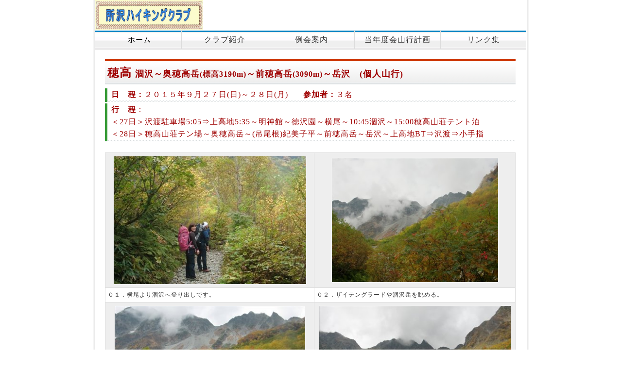

--- FILE ---
content_type: text/html
request_url: http://tokohai.com/kojin20150927hodaka.html
body_size: 13070
content:
<!DOCTYPE html PUBLIC "-//W3C//DTD XHTML 1.0 Transitional//EN" "http://www.w3.org/TR/xhtml1/DTD/xhtml1-transitional.dtd">
<html xmlns="http://www.w3.org/1999/xhtml" xml:lang="ja" lang="ja">
<head>
<meta http-equiv="Content-Type" content="text/html; charset=UTF-8" />
<meta http-equiv="Content-Style-Type" content="text/css" />
<meta http-equiv="Content-Script-Type" content="text/javascript" />
<meta http-equiv="imagetoolbar" content="no" />
<meta name="description" content="" />
<meta name="keywords" content="" />
<meta name="GENERATOR" content="JustSystems Homepage Builder Version 17.0.15.0 for Windows" />
<link rel="stylesheet" href="css/common.css" type="text/css" />
<link rel="stylesheet" type="text/css" href="table.css" id="HPB_TABLE_CSS_ID_" />
<script type="text/javascript" src="js/jquery.js"></script> <script type="text/javascript" src="js/common.js"></script>
<title>所沢ハイキングクラブ</title>
</head>
<body>
<div id="top">
  <div id="wrapper">
    <div id="header" align="left"><b><img src="logo.gif" width="222" height="62" border="0" style="vertical-align : top;" align="top" alt="所沢ハイキングクラブ" /><br />
    </b></div>
    <div id="menu">
      <ul>
        <li class="home"><a href="index.html" style="width : 177px;"><font face="メイリオ" color="#000000" size="4" style="font-size : 117%;">&#160;ホーム</font></a></li>
        <li><a href="kurabusyokai.html" style="width : 177px;"><font color="#333333" size="3" face="メイリオ">クラブ紹介</font></a></li>
        <li><a href="reikaiannai.html" style="width : 177px;"><font color="#333333" size="3" face="メイリオ">例会案内</font></a></li>
        <li><a href="tounendo-kaisankou-keikaku.html" style="width : 176px;"><font color="#333333" size="3" face="メイリオ">当年度会山行計画</font></a></li>
        <li><a href="rinkusyuu.html" style="width : 176px;"><font color="#333333" size="3" face="メイリオ">リンク集</font></a></li>
      </ul>
    </div>
    <!-- /#menu -->
    <div id="contents">
      <div id="main" style="width : 845px;" align="left">
        <h2><font size="5" face="メイリオ" color="#9f0000"><b>穂高 </b></font><font size="4" face="メイリオ" color="#9f0000"><b>涸沢～奥穂高岳</b></font><font size="3" face="メイリオ" color="#9f0000"><b>(標高3190m)</b></font><font size="4" face="メイリオ" color="#9f0000"><b>～前穂高岳</b></font><font size="3" face="メイリオ" color="#9f0000"><b>(3090m)</b></font><font size="4" face="メイリオ" color="#9f0000"><b>～岳沢</b>　</font><font size="5" face="メイリオ" color="#9f0000"><b><font size="4" face="メイリオ">(個人山行)</font><br />
        </b></font></h2>
        <h3><font color="#9f0000" size="3" face="メイリオ"><b>日　程</b></font><b><font color="#9f0000" size="3" face="メイリオ">：</font></b><font color="#9f0000" size="3" face="Meiryo UI">２０１５年９月２７日(日)～２８日(月)</font>　<font color="#9f0000" size="3" face="メイリオ"><b>　参加者：</b>３名　</font></h3>
        <h3><font color="#9f0000" size="3" face="メイリオ"><b>行　程</b>：　　<br />
        ＜27日＞沢渡駐車場5:05⇒上高地5:35～明神館～徳沢園～横尾～10:45涸沢～15:00穂高山荘テント泊<br />
        ＜28日＞穂高山荘テン場～奥穂高岳～(吊尾根)紀美子平～前穂高岳～岳沢～上高地BT⇒沢渡⇒小手指<br />
        </font></h3>
        <br />
        <table border="0" cellspacing="0" cellpadding="2" id="HPB_TABLE_2_C_140530232856" class="hpb-cnt-tb3" summary="山行報告テンプレート(1)">
          <tbody>
            <tr>
              <td class="hpb-cnt-tb-cell3" style="text-align : center;" align="center"><img src="20150927hodaka01.jpg" width="396" border="0" style="vertical-align : middle;padding-top : 2px;padding-left : 2px;padding-right : 2px;padding-bottom : 2px;" align="middle" /></td>
              <td class="hpb-cnt-tb-cell3" style="text-align : center;" align="center"><img src="20150927hodaka02.jpg" width="342" border="0" style="vertical-align : middle;padding-top : 2px;padding-left : 2px;padding-right : 2px;padding-bottom : 2px;" align="middle" height="256" /></td>
            </tr>
            <tr>
              <td class="hpb-cnt-tb-cell4" style="text-align : left;" align="left" valign="top">０１．横尾より涸沢へ登り出しです。</td>
              <td class="hpb-cnt-tb-cell4" style="text-align : left;" align="left" valign="top">０２．ザイテングラードや涸沢岳を眺める。</td>
            </tr>
            <tr>
              <td class="hpb-cnt-tb-cell3" style="text-align : center;" align="center" height="295"><img src="20150927hodaka03.jpg" width="392" border="0" style="padding-top : 2px;padding-left : 2px;padding-right : 2px;padding-bottom : 2px;" height="293" /></td>
              <td class="hpb-cnt-tb-cell3" style="text-align : center;" align="center" height="295"><img src="20150927hodaka04.jpg" width="394" border="0" style="padding-top : 2px;padding-left : 2px;padding-right : 2px;padding-bottom : 2px;" height="293" /></td>
            </tr>
            <tr>
              <td class="hpb-cnt-tb-cell4" valign="top" height="23">０３．涸沢方面を背にして</td>
              <td class="hpb-cnt-tb-cell4" valign="top" height="23">０４．足が止まるほどの美しさです。</td>
            </tr>
            <tr>
              <td class="hpb-cnt-tb-cell3" style="text-align : center;" align="center" height="392"><img src="20150927hodaka05.jpg" width="395" border="0" style="padding-top : 2px;padding-left : 2px;padding-right : 2px;padding-bottom : 2px;" /></td>
              <td class="hpb-cnt-tb-cell3" style="text-align : center;" align="center" height="392"><img src="20150927hodaka06.jpg" width="280" border="0" /></td>
            </tr>
            <tr>
              <td class="hpb-cnt-tb-cell4" valign="top" height="20">０５．「ななかまど」の緑の葉(ここでは珍しかった)と実</td>
              <td class="hpb-cnt-tb-cell4" valign="top" height="20">０６．涸沢よりテント場と北穂高岳方面を写す</td>
            </tr>
            <tr>
              <td class="hpb-cnt-tb-cell3" style="text-align : center;" align="center" height="300"><img src="20150927hodaka07.jpg" width="401" border="0" height="266" /></td>
              <td class="hpb-cnt-tb-cell3" style="text-align : center;" align="center" height="300"><img src="20150927hodaka08.jpg" width="389" border="0" style="padding-top : 2px;padding-left : 2px;padding-right : 2px;padding-bottom : 2px;" height="292" /></td>
            </tr>
            <tr>
              <td class="hpb-cnt-tb-cell4" valign="top" height="22">０７．涸沢カールの紅葉　山なみも美しい</td>
              <td class="hpb-cnt-tb-cell4" valign="top" height="22">０８．穂高岳山荘に向かう途中の紅葉です。</td>
            </tr>
            <tr>
              <td class="hpb-cnt-tb-cell3" style="text-align : center;" align="center" height="295"><img src="20150927hodaka09.jpg" width="390" border="0" style="vertical-align : middle;padding-top : 2px;padding-left : 2px;padding-right : 2px;padding-bottom : 2px;" align="middle" /></td>
              <td class="hpb-cnt-tb-cell3" style="text-align : center;" align="center" height="295"><img src="20150927hodaka10.jpg" width="393" border="0" /></td>
            </tr>
            <tr>
              <td class="hpb-cnt-tb-cell4" valign="top" height="23">０９．リーダーの焼肉鍋づくり(標高の関係で ご飯は涸沢で炊きました)</td>
              <td class="hpb-cnt-tb-cell4" valign="top" height="23">１０．穂高岳山荘より奥飛騨方面を写しました。</td>
            </tr>
            <tr>
              <td class="hpb-cnt-tb-cell3" style="text-align : center;" align="center" height="301"><img src="20150927hodaka11.jpg" width="388" border="0" style="vertical-align : middle;padding-top : 2px;padding-left : 2px;padding-right : 2px;padding-bottom : 2px;" align="middle" height="291" /></td>
              <td class="hpb-cnt-tb-cell3" style="text-align : center;" align="center" height="301"><img src="20150927hodaka12.jpg" width="387" border="0" style="padding-top : 2px;padding-left : 2px;padding-right : 2px;padding-bottom : 2px;
	vertical-align : bottom;
" align="bottom" height="257" /></td>
            </tr>
            <tr>
              <td class="hpb-cnt-tb-cell4" valign="top" height="24">１１．西穂高岳方面の雲海と夕日です。</td>
              <td class="hpb-cnt-tb-cell4" valign="top" height="24">１２．笠ヶ岳はテン場からハッキリと撮影しました。</td>
            </tr>
            <tr>
              <td class="hpb-cnt-tb-cell3" style="text-align : center;" align="center" height="384"><img src="20150927hodaka13.jpg" width="391" border="0" style="padding-top : 2px;padding-left : 2px;padding-right : 2px;padding-bottom : 2px;" height="294" /></td>
              <td class="hpb-cnt-tb-cell3" style="text-align : center;" align="center" height="384"><img src="20150927hodaka14.jpg" width="286" border="0" style="padding-top : 2px;padding-left : 2px;padding-right : 2px;padding-bottom : 2px;" height="381" /></td>
            </tr>
            <tr>
              <td class="hpb-cnt-tb-cell4" valign="top" height="21">１３．穂高岳山荘前の三人です。</td>
              <td class="hpb-cnt-tb-cell4" valign="top" height="21">１４．穂高岳山荘より奥穂高岳を背にして写しました。</td>
            </tr>
            <tr>
              <td class="hpb-cnt-tb-cell3" style="text-align : center;" align="center" height="365"><img src="20150927hodaka15.jpeg" width="266" border="0" style="padding-top : 2px;padding-left : 2px;padding-right : 2px;padding-bottom : 2px;" height="354" /></td>
              <td class="hpb-cnt-tb-cell3" style="text-align : center;" align="center" height="365"><img src="20150927hodaka16.jpg" width="397" border="0" style="padding-top : 2px;padding-left : 2px;padding-right : 2px;padding-bottom : 2px;" /></td>
            </tr>
            <tr>
              <td class="hpb-cnt-tb-cell4" valign="top" height="21">１５．奥穂高岳のピークです。</td>
              <td class="hpb-cnt-tb-cell4" valign="top" height="21">１６．前穂高岳でのいろいろな表情です。</td>
            </tr>
            <tr>
              <td class="hpb-cnt-tb-cell3" style="text-align : center;" align="center" height="309"><img src="20150927hodaka17.jpg" width="391" border="0" style="padding-top : 2px;padding-left : 2px;padding-right : 2px;padding-bottom : 2px;" /></td>
              <td class="hpb-cnt-tb-cell3" style="text-align : center;" align="center" height="309"><img src="20150927hodaka18.jpg" width="400" height="300" border="0" /></td>
            </tr>
            <tr>
              <td class="hpb-cnt-tb-cell4" valign="top" style="text-align : left;" align="left" height="21">１７．紀美子平に下る途中で写しました。</td>
              <td class="hpb-cnt-tb-cell4" valign="top" style="text-align : left;" align="left" height="21">１８．重太郎新道より吊尾根方面を撮りました。</td>
            </tr>
            <tr>
              <td class="hpb-cnt-tb-cell3" style="text-align : center;" align="center" height="393"><img src="20150927hodaka19.jpg" width="291" border="0" style="padding-top : 2px;padding-left : 2px;padding-right : 2px;padding-bottom : 2px;" height="388" /></td>
              <td class="hpb-cnt-tb-cell3" style="text-align : center;" align="center" height="393"><img src="20150927hodaka20.jpg" width="257" border="0" style="padding-top : 2px;padding-left : 2px;padding-right : 2px;padding-bottom : 2px;" height="387" /></td>
            </tr>
            <tr>
              <td class="hpb-cnt-tb-cell4" valign="top" height="16">１９．岳沢小屋での三人です。</td>
              <td class="hpb-cnt-tb-cell4" valign="top" height="16">２０．河童橋に着きました。満足な笑顔?です。</td>
            </tr>
          </tbody>
        </table>
      </div>
      <!-- /#main -->
      <div id="pageTop"><a href="kojin20150918kaikoma-kurotoone.html"><font color="#9f0000" size="3" face="Meiryo UI">前の報告に戻る</font></a>　<a href="kojin20151002tanigawadake-bateikei-jyuusou.html"><font color="#9f0000" size="3" face="Meiryo UI">次の報告に進む　</font></a><a href="#top"><font color="#9f0000" size="3" face="Meiryo UI">本報告のトップへ戻る</font></a> </div>
      <!-- /#pageTop -->
      <div id="footMenu">
        <ul>
          <li><a href="index.html">ホーム</a></li>
        </ul>
      </div>
      <!-- /#footerMenu -->
      <div id="footer">
        <div class="copyright">Copyright &#169; 2014 所沢ハイキングクラブ All Rights Reserved.</div>
      </div>
      <!-- /#footer --><!-- /#wrapper -->
    </div>
    <!-- /#top --></div>
</div>
</body>
</html>

--- FILE ---
content_type: text/css
request_url: http://tokohai.com/css/common.css
body_size: 4975
content:
@charset "UTF-8";


/* ========BASIC======== */
html{
   overflow-y:scroll;
}

body{
   margin:0;
   padding:0;
   line-height:1.6;
   letter-spacing:1px;
   font-family:Verdana, "メイリオ", "Meiryo", "sans-serif";
   font-size:13px;
   color:#333;
   background:#fff;
}

br{
   letter-spacing:normal;
}

a{
   color:#333;
   text-decoration:none;
}

a:hover{
   color:#0172AB;
}

img{
   border:0;
   vertical-align:bottom;
}

h1,h2,h3,h4,h5,h6,h7{
   margin:0;
}


/* ========TEMPLATE LAYOUT======== */
#top{
   width:898px;
   margin:0 auto;
   background:url("../images/bg_contents_left.gif") 0 0 repeat-y;
}

#wrapper{
   width:898px;
   background:url("../images/bg_contents_right.gif") 100% 0 repeat-y;
}

#header{
   position:relative;
   padding:0 5px;
}

#pr{
   position:absolute;
   width:230px;
   left:600px;
   top:30px;
}

#menu{
   float:left;
   padding:0 5px;
}

#contents{
   clear:both;
   margin:0 5px;
   padding:20px 20px 0 20px;
}

#main{
   float:left;
   width:609px;
}

#sub{
   float:right;
   width:220px;
}

#pageTop{
   clear:both;
}

#footer{
   clear:both;
   background:#006400;
   margin:0 5px;
}


/* ========HEADER CUSTOMIZE======== */
#header h1{
   margin:0;
   padding:10px;
   font-size:24px;
   color:#fff;
   line-height:70px;
}

#header h1 a{
   color:#333;
}

#header h1 a:hover{
   color:#666;
}

#header #pr p{
   margin:0;
}


/* ========MENU CUSTOMIZE======== */
#menu ul{
   margin:0;
   padding:0;
}

#menu li{
   float:left;
   color:#333;
   text-align:center;
   list-style-type:none;
}

#menu li a{
   display:block;
   width:147px;
   color:#333;
   line-height:40px;
   border-left:1px solid #DCDCDC;
   background:url("../images/bg_menu.gif") 0 0 repeat-x;
}

#menu li.home a{
   border:none;
}

#menu li a.active{
   color:#333;
}

#menu li a:hover{
   background:url("../images/bg_menu.gif") 0 -40px repeat-x;
}


/* ========MAIN CONTENTS CUSTOMIZE======== */
#main a{
   color:#339933;
}

#main a:hover{
   text-decoration:underline;
}

#main h2{
   margin-bottom:8px;
   padding:5px;
   color:#333;
   font-size:15px;
   font-weight:bold;
   border-top:4px solid #cc3300;
   background:url("../images/bg_h2.gif") 0 100% repeat-x;
}

#main h3{
   margin-bottom:3px;
   padding:0 0 3px 8px;
   font-size:13px;
   font-weight:normal;
   border-left:5px solid #339933;
   background:url("../images/bg_h3.gif") 0 100% repeat-x;
}

#main h4{
   margin:5px 0 2px 0;
   padding:2px;
   font-size:13px;
   background:#faf0e6;
}

#main h5{
   margin-top:5px;
   margin-bottom:2px;
   padding-left:5px;
   font-size:13px;
   color:#cc3300;
   border-left:8px solid #cc3300;
}

#main h6{
   margin-bottom:2px;
   font-size:13px;
   color:#339933;
}

#main h7{
  margin-bottom:3px;
   padding:0 0 3px 8px;
   font-size:13px;
   font-weight:normal;
   border-left:7px solid #cc3300;
  margin-bottom:3px;
   padding:0 0 3px 8px;
   font-size:13px;
   font-weight:normal;
   border-left:10px solid #cc3300;
   background:url("../images/bg_h3.gif") 0 100% repeat-x;}

#main p{
   margin:0 0 1em 0;
}

#main dt{
   margin-bottom:3px;
}

#main dd{
   padding:0;
   margin:0 0 0.5em 1em;
   padding:3px;
   background:#faf0eb;
}

/* INFORMATION CUSTOMIZE */
* html body #main dl.information dd div{
   display:inline-block;
}

#main dl.information dt{
   float:left;
   width:10em;
   margin:0;
   padding:0;
}

#main dl.information dd{
   margin:0 0 0.5em 10em;
   padding:0;
   background:transparent;
}

#main table{
   width:100%;
   border-collapse: collapse;
}

#main table th{
   padding:5px;
   font-size:12px;
   text-align:left;
   border:1px solid #ddd;
   background:#faf0e6;
}

#main table td{
   padding:5px;
   font-size:12px;
   text-align:left;
   border:1px solid #ddd;
}

/* ========SUBCONTENTS CUSTOMIZE======== */
#sub .section{
   margin-bottom:10px;
}

#sub h2{
   padding:3px;
   font-size:13px;
   font-weight:bold;
   color:#fff;
   background:url("../images/bg_sub_h2.gif") 50% 50%;
}

#sub ul{
   margin:5px 0 0 5px;
   padding:0;
}

#sub li{
   padding:5px 0 5px 0;
   line-height:1.4;
   list-style:none;
   background:url("../images/bg_dotline.gif") 0 100% repeat-x;
}

#sub li a{
   display:block;
   padding-left:12px;
   background:url(../images/bg_list.gif) 0 5px no-repeat;
}


/* ========PAGETOP CUSTOMIZE========= */
#pageTop{
   padding:10px 0;
   text-align:right;
}

#pageTop a{
   padding:0 0 0 12px;
   background:url("../images/bg_pagetop.gif") 0 50% no-repeat;
}


/* ========FOOTMENU CUSTOMIZE======== */
#footMenu ul{
   margin:0 0 10px 0;
   padding:10px 0 0 0;
   text-align:right;
   background:url("../images/bg_dotline.gif") 0 0 repeat-x;
}

#footMenu li{
   display:inline;
   margin:0 0 0 10px;
   list-style:none;
}

#footMenu li a{
   padding-left:10px;
   background: url("../images/bg_footmenu.gif") 0 50% no-repeat;
}


/* ========FOOTER CUSTOMIZE======== */
.copyright{
   padding:10px 0;
   font-style:normal;
   font-size:11px;
   color:#fff;
   text-align:center;
}